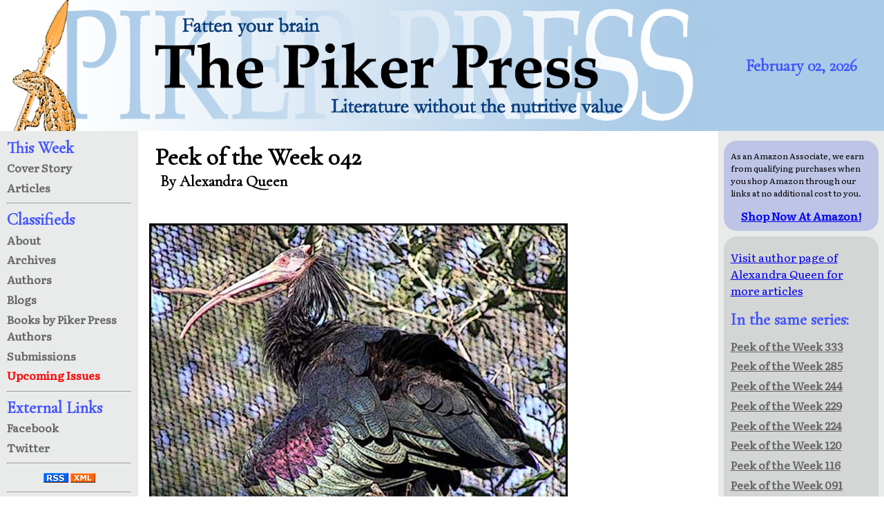

--- FILE ---
content_type: text/html; charset=UTF-8
request_url: https://www.pikerpress.com/article.php?aID=1938
body_size: 4613
content:
            <!DOCTYPE html>
<html itemscope itemtype="http://schema.org/Article" lang="en">
	<head>
		<!-- Google tag (gtag.js) -->
		<script async src="https://www.googletagmanager.com/gtag/js?id=G-HN4DGEMNS6"></script>
		<script>
		  window.dataLayer = window.dataLayer || [];
		  function gtag(){dataLayer.push(arguments);}
		  gtag('js', new Date());

		  gtag('config', 'G-HN4DGEMNS6');
		</script>
		<script src="https://www.google.com/recaptcha/api.js" async defer></script>
		<link rel="stylesheet" 
			href="https://fonts.googleapis.com/css?family=Cormorant+Garamond|Literata">
		<link href="/css/piker-min.css" rel="stylesheet" type="text/css">
		<link rel="alternate" href="/rss" title="Piker Press RSS Feed" type="application/rss+xml">
		<link rel="shortcut icon" href="/favicon.ico">
		<meta http-equiv="Content-Type" content="text/html; charset=UTF-8">
		<meta name="viewport" content="width=device-width">
		<meta itemprop="datePublished" content="2006-05-22">
<meta itemprop="headline" content="Peek of the Week 042 by Alexandra Queen">
<meta itemprop="author" content="Alexandra Queen">
		<title>Peek of the Week 042 by Alexandra Queen; photo art</title>
		<meta property="og:url"           content="https://www.pikerpress.com/article.php?aID=1938" />
		<meta property="og:type"          content="article" />
		<meta property="og:title"         content="Peek of the Week 042 by Alexandra Queen" />
		<meta property="og:description"   content="A portrait of an ibis at Micke Grove Zoo." />
			</head>
	<body>
				<header>
			<img src="/images/utilities/banner500.jpg" 
				 srcset="/images/utilities/banner1000.jpg 1000w, /images/utilities/banner2500.png 2500w" alt="Piker Press Banner">
			</img>
			<div id="issue-date">
				<span id="issue-date-no-theme">February 02, 2026</span>			</div>
		</header>
		<nav>
			<a name="navbar"></a>
			<span class="nav-header">This Week</span><br>
				<a class="nav-link" href="/index.php">Cover Story</a><br>
				<a class="nav-link" href="/page_one.php">Articles</a><br>
			<hr>
			<span class="nav-header">Classifieds</span><br>
				<a class="nav-link" href="/about/about.php">About</a><br>
				<a class="nav-link" href="/archives/archives.php">Archives</a><br>
				<a class="nav-link" href="/authors/authors.php">Authors</a><br>
				<a class="nav-link" href="/blog.php">Blogs</a><br>
				<a class="nav-link" href="/merchandise/">Books by Piker Press Authors</a><br>     
				<a class="nav-link" href="/submissions/submissions.php">Submissions</a><br>
				<a class="nav-link" href="/coming_soon.php">
					<span class="nav-link-upcoming">Upcoming Issues</span>
				</a><br>
			<hr>
			<span class="nav-header">External Links</span><br>
				<a class="nav-link" href="https://www.facebook.com/pikerpress" target="_blank">Facebook</a><br>
				<a class="nav-link" href="https://www.twitter.com/pikerpress" target="_blank">Twitter</a><br>
			<hr>
			<!---------------------RSS Feed Links-------------------------->
			<div class="text-align-centered">
				<a href="https://www.pikerpress.com/rss"><img src="https://www.pikerpress.com/images/utilities/rss.jpg" alt="RSS Feed" width="36" height="14"></a>
				<a href="https://www.pikerpress.com/rss"><img src="https://www.pikerpress.com/images/utilities/xml.jpg" alt="XML Feed" width="36" height="14"></a>
				<hr>
				<!------------- PayPal Logo --------------------
				<form action="https://www.paypal.com/cgi-bin/webscr" method="post" target="_top">
					<input type="hidden" name="cmd" value="_donations" />
					<input type="hidden" name="business" value="sand.pilarski@gmail.com" />
					<input type="hidden" name="item_name" value="Piker Press" />
					<input type="hidden" name="currency_code" value="USD" />
					<input type="image" src="https://www.paypalobjects.com/en_US/i/btn/btn_donateCC_LG.gif" border="0" name="submit" title="PayPal - The safer, easier way to pay online!" alt="Donate with PayPal button" />
					<!--<img alt="" border="0" src="https://www.paypal.com/en_US/i/scr/pixel.gif" width="1" height="1" />--
				</form>

				<hr>-->
				<span class="text-small">Concerns or Questions?</span>
				<br>
				<a class="text-small" href="mailto:editor@pikerpress.com">editor@pikerpress.com</a>
			</div>
		</nav>
		<!---- Center Column / Main ------>
		<main>
			<!---- Nav link for mobile ------->
			<div id="sticky-nav-link">
				<a class="nav-link" href="#navbar">Site Navigation Menu</a>
			</div>
            <!---------------- CENTER PANEL ------------------->
            <article>
                <h1 id="article-title">Peek of the Week 042</h1>
                <h2 id="article-author">By Alexandra Queen</h2>
                <div id="article-body"><img src="http://www.pikerpress.com/images/peek_of_the_week/AQ_Peek042.jpg" border=3 alt="Posterized Ibis.">

<p>Though you might recognize him as a baboon, ancient egyptians also
associated Thoth with the moon, and therefore with the ibis, whose
beak resembles the curve of the crescent moon. Thoth has been linked
to wisdom, magic, and the measurement, and regulation, of events, and
of time. Scribe of the Underworld, he was said to accompany the sun
god Ra on his nightly voyage across the sky.

<p>This image was created from a photograph of a Waldrapp Ibis,
Geronticus eremita, taken by the author at Micke Grove Zoo in Lodi, California.

<br><br>

<p><i>**Do you have a photo or piece of art you'd like to see in "Peek of the Week?" If so, send your photo or file (unreduced) to <b>peek@pikerpress.com</b>. Please include what kind of camera was used, and a brief description of the picture, as well as your name and email address.</i></div>
                <div id="article-footer">
                    Article &copy; Alexandra Queen. All rights reserved.<br>
                    Published on 2006-05-22                    				
                </div>
            </article>
            <a name="comments"></a>
            	
<div id="article-comments">
	<div id="article-comments-header">
		0 Reader Comments
	</div>


</div>
<div id="comments-form" class="text-align-centered">
	<form action="cThanks.php" method="POST">
		<fieldset>
			<legend>Your Comments</legend>
			<input type="hidden" name="articleID" value="1938">
		
			<label for="comments-form-name">Name</label><br>
			<input id="comments-form-name" type="text" name="poster" 
				maxlength="20" value="Anonymous" required>
			<br>
			<label for="comments-form-email">Email</label><br>
			<input id="comments-form-email" type="email" name="email" value="">
			<br>		
			<label for="comments-form-text">Comments</label><br>
			<textarea id="comments-form-text" name="comments"></textarea>
			<br>
			<div class="g-recaptcha" data-sitekey="6LfIa1UUAAAAACOZZudH0PX9whTL3C1S2PvmPSud"></div>
			<br>		
			<input type="submit" name="submit" value="Submit">
		</fieldset>
	</form>
	<p class="text-small">
		The Piker Press moderates all comments.<br> 
		Click here for the <a href="commentPolicy.php" target="_blank">commenting policy</a>.
	</p>
</div>            <br>

            <!--------------- RIGHT PANEL --------------------->
            		<!------- Closing Center Column -------->
        </main>
		<!------- Starting Right Panel / Aside -------->
		<aside><div id="amazon-search" class="aside-section text-align-centered">
<!--- Amazon script, no touchee por favor! ---
<script charset="utf-8" type="text/javascript">
amzn_assoc_ad_type = "responsive_search_widget";
amzn_assoc_tracking_id = "thepikerpress-20";
amzn_assoc_link_id = "IZ3MXVEBRD4O2DAN";
amzn_assoc_marketplace = "amazon";
amzn_assoc_region = "US";
amzn_assoc_placement = "";
amzn_assoc_search_type = "search_box";
amzn_assoc_width = "auto";
amzn_assoc_height = "auto";
amzn_assoc_default_search_category = "";
amzn_assoc_default_search_key = "";
amzn_assoc_theme = "light";
amzn_assoc_bg_color = "FFFFFF";
</script>
<script src="//z-na.amazon-adsystem.com/widgets/q?ServiceVersion=20070822&Operation=GetScript&ID=OneJS&WS=1&MarketPlace=US"></script>
--->
<p class="text-small text-align-left">As an Amazon Associate, we earn from qualifying purchases when you shop Amazon through our links at no additional cost to you.</p>
<a href="https://www.amazon.com?&amp;linkCode=ll2&amp;tag=thepikerpress-20&amp;linkId=632210cab9f902ad288313433743094d&amp;language=en_US&amp;ref_=as_li_ss_tl"><b>Shop Now At Amazon!</b></a>
</div>
            <!---------- This template is called in the pikerpress.com/article page to show other articles of interest. ------------>

<!--- displaying everything in the same series, ie: Fever Dreams 1 through 1000. --->
<div class="aside-section">
	<!--- linking to author's profile --->
	<p><a href="/authors/showauthor.php?aID=1">Visit author page of Alexandra Queen for more articles</a></p>
	<h3 class="aside-headline">In the same series:</h3>
	
	<a class="nav-link" href="/article.php?aID=4669">Peek of the Week 333</a><br>
<a class="nav-link" href="/article.php?aID=4324">Peek of the Week 285</a><br>
<a class="nav-link" href="/article.php?aID=3981">Peek of the Week 244</a><br>
<a class="nav-link" href="/article.php?aID=3849">Peek of the Week 229</a><br>
<a class="nav-link" href="/article.php?aID=3811">Peek of the Week  224</a><br>
<a class="nav-link" href="/article.php?aID=3045">Peek of the Week 120</a><br>
<a class="nav-link" href="/article.php?aID=3024">Peek of the Week 116</a><br>
<a class="nav-link" href="/article.php?aID=2890">Peek of the Week 091</a><br>
<a class="nav-link" href="/article.php?aID=2848">Peek of the Week 085</a><br>
<a class="nav-link" href="/article.php?aID=2150">Peek of the Week 073</a><br>
<a class="nav-link" href="/article.php?aID=2145">Peek of the Week 068</a><br>
<a class="nav-link" href="/article.php?aID=2096">Peek of the Week 064</a><br>
<a class="nav-link" href="/article.php?aID=2092">Peek of the Week 060</a><br>
<a class="nav-link" href="/article.php?aID=1938">Peek of the Week 042</a><br>
<a class="nav-link" href="/article.php?aID=1925">Peek of the Week 040</a><br>
<a class="nav-link" href="/article.php?aID=1867">Peek of the Week 035</a><br>
<a class="nav-link" href="/article.php?aID=1803">Peek of the Week 031</a><br>
<a class="nav-link" href="/article.php?aID=1773">Peek of the Week 026</a><br>

</div>            
            <!------------- Featured Ad -- usually the author's ----------------->
            <div id="author-merchandise" class="text-align-centered aside-section">
                <h3>Books by Alexandra Queen</h3>                <div class="amazon-merch"><a href="https://www.amazon.com/dp/B004QF9G5A?tag=thepikerpress-20&linkCode=ogi&th=1&psc=1"><img src="https://m.media-amazon.com/images/I/41e557oTwTL._SL160_.jpg"><br>Tam Lin</a></div>            </div>
            <!--------------- End Featured Ad ----------------------------------->

            <!------------------ FOOTER ----------------------->
            		<!-------- Closing Right Panel / Aside ---------->
        </aside>
    <!---------- Zip up yo' fly, foo! ----------->
	</body>
</html>

--- FILE ---
content_type: text/html; charset=utf-8
request_url: https://www.google.com/recaptcha/api2/anchor?ar=1&k=6LfIa1UUAAAAACOZZudH0PX9whTL3C1S2PvmPSud&co=aHR0cHM6Ly93d3cucGlrZXJwcmVzcy5jb206NDQz&hl=en&v=N67nZn4AqZkNcbeMu4prBgzg&size=normal&anchor-ms=20000&execute-ms=30000&cb=dxv6514pda2b
body_size: 49474
content:
<!DOCTYPE HTML><html dir="ltr" lang="en"><head><meta http-equiv="Content-Type" content="text/html; charset=UTF-8">
<meta http-equiv="X-UA-Compatible" content="IE=edge">
<title>reCAPTCHA</title>
<style type="text/css">
/* cyrillic-ext */
@font-face {
  font-family: 'Roboto';
  font-style: normal;
  font-weight: 400;
  font-stretch: 100%;
  src: url(//fonts.gstatic.com/s/roboto/v48/KFO7CnqEu92Fr1ME7kSn66aGLdTylUAMa3GUBHMdazTgWw.woff2) format('woff2');
  unicode-range: U+0460-052F, U+1C80-1C8A, U+20B4, U+2DE0-2DFF, U+A640-A69F, U+FE2E-FE2F;
}
/* cyrillic */
@font-face {
  font-family: 'Roboto';
  font-style: normal;
  font-weight: 400;
  font-stretch: 100%;
  src: url(//fonts.gstatic.com/s/roboto/v48/KFO7CnqEu92Fr1ME7kSn66aGLdTylUAMa3iUBHMdazTgWw.woff2) format('woff2');
  unicode-range: U+0301, U+0400-045F, U+0490-0491, U+04B0-04B1, U+2116;
}
/* greek-ext */
@font-face {
  font-family: 'Roboto';
  font-style: normal;
  font-weight: 400;
  font-stretch: 100%;
  src: url(//fonts.gstatic.com/s/roboto/v48/KFO7CnqEu92Fr1ME7kSn66aGLdTylUAMa3CUBHMdazTgWw.woff2) format('woff2');
  unicode-range: U+1F00-1FFF;
}
/* greek */
@font-face {
  font-family: 'Roboto';
  font-style: normal;
  font-weight: 400;
  font-stretch: 100%;
  src: url(//fonts.gstatic.com/s/roboto/v48/KFO7CnqEu92Fr1ME7kSn66aGLdTylUAMa3-UBHMdazTgWw.woff2) format('woff2');
  unicode-range: U+0370-0377, U+037A-037F, U+0384-038A, U+038C, U+038E-03A1, U+03A3-03FF;
}
/* math */
@font-face {
  font-family: 'Roboto';
  font-style: normal;
  font-weight: 400;
  font-stretch: 100%;
  src: url(//fonts.gstatic.com/s/roboto/v48/KFO7CnqEu92Fr1ME7kSn66aGLdTylUAMawCUBHMdazTgWw.woff2) format('woff2');
  unicode-range: U+0302-0303, U+0305, U+0307-0308, U+0310, U+0312, U+0315, U+031A, U+0326-0327, U+032C, U+032F-0330, U+0332-0333, U+0338, U+033A, U+0346, U+034D, U+0391-03A1, U+03A3-03A9, U+03B1-03C9, U+03D1, U+03D5-03D6, U+03F0-03F1, U+03F4-03F5, U+2016-2017, U+2034-2038, U+203C, U+2040, U+2043, U+2047, U+2050, U+2057, U+205F, U+2070-2071, U+2074-208E, U+2090-209C, U+20D0-20DC, U+20E1, U+20E5-20EF, U+2100-2112, U+2114-2115, U+2117-2121, U+2123-214F, U+2190, U+2192, U+2194-21AE, U+21B0-21E5, U+21F1-21F2, U+21F4-2211, U+2213-2214, U+2216-22FF, U+2308-230B, U+2310, U+2319, U+231C-2321, U+2336-237A, U+237C, U+2395, U+239B-23B7, U+23D0, U+23DC-23E1, U+2474-2475, U+25AF, U+25B3, U+25B7, U+25BD, U+25C1, U+25CA, U+25CC, U+25FB, U+266D-266F, U+27C0-27FF, U+2900-2AFF, U+2B0E-2B11, U+2B30-2B4C, U+2BFE, U+3030, U+FF5B, U+FF5D, U+1D400-1D7FF, U+1EE00-1EEFF;
}
/* symbols */
@font-face {
  font-family: 'Roboto';
  font-style: normal;
  font-weight: 400;
  font-stretch: 100%;
  src: url(//fonts.gstatic.com/s/roboto/v48/KFO7CnqEu92Fr1ME7kSn66aGLdTylUAMaxKUBHMdazTgWw.woff2) format('woff2');
  unicode-range: U+0001-000C, U+000E-001F, U+007F-009F, U+20DD-20E0, U+20E2-20E4, U+2150-218F, U+2190, U+2192, U+2194-2199, U+21AF, U+21E6-21F0, U+21F3, U+2218-2219, U+2299, U+22C4-22C6, U+2300-243F, U+2440-244A, U+2460-24FF, U+25A0-27BF, U+2800-28FF, U+2921-2922, U+2981, U+29BF, U+29EB, U+2B00-2BFF, U+4DC0-4DFF, U+FFF9-FFFB, U+10140-1018E, U+10190-1019C, U+101A0, U+101D0-101FD, U+102E0-102FB, U+10E60-10E7E, U+1D2C0-1D2D3, U+1D2E0-1D37F, U+1F000-1F0FF, U+1F100-1F1AD, U+1F1E6-1F1FF, U+1F30D-1F30F, U+1F315, U+1F31C, U+1F31E, U+1F320-1F32C, U+1F336, U+1F378, U+1F37D, U+1F382, U+1F393-1F39F, U+1F3A7-1F3A8, U+1F3AC-1F3AF, U+1F3C2, U+1F3C4-1F3C6, U+1F3CA-1F3CE, U+1F3D4-1F3E0, U+1F3ED, U+1F3F1-1F3F3, U+1F3F5-1F3F7, U+1F408, U+1F415, U+1F41F, U+1F426, U+1F43F, U+1F441-1F442, U+1F444, U+1F446-1F449, U+1F44C-1F44E, U+1F453, U+1F46A, U+1F47D, U+1F4A3, U+1F4B0, U+1F4B3, U+1F4B9, U+1F4BB, U+1F4BF, U+1F4C8-1F4CB, U+1F4D6, U+1F4DA, U+1F4DF, U+1F4E3-1F4E6, U+1F4EA-1F4ED, U+1F4F7, U+1F4F9-1F4FB, U+1F4FD-1F4FE, U+1F503, U+1F507-1F50B, U+1F50D, U+1F512-1F513, U+1F53E-1F54A, U+1F54F-1F5FA, U+1F610, U+1F650-1F67F, U+1F687, U+1F68D, U+1F691, U+1F694, U+1F698, U+1F6AD, U+1F6B2, U+1F6B9-1F6BA, U+1F6BC, U+1F6C6-1F6CF, U+1F6D3-1F6D7, U+1F6E0-1F6EA, U+1F6F0-1F6F3, U+1F6F7-1F6FC, U+1F700-1F7FF, U+1F800-1F80B, U+1F810-1F847, U+1F850-1F859, U+1F860-1F887, U+1F890-1F8AD, U+1F8B0-1F8BB, U+1F8C0-1F8C1, U+1F900-1F90B, U+1F93B, U+1F946, U+1F984, U+1F996, U+1F9E9, U+1FA00-1FA6F, U+1FA70-1FA7C, U+1FA80-1FA89, U+1FA8F-1FAC6, U+1FACE-1FADC, U+1FADF-1FAE9, U+1FAF0-1FAF8, U+1FB00-1FBFF;
}
/* vietnamese */
@font-face {
  font-family: 'Roboto';
  font-style: normal;
  font-weight: 400;
  font-stretch: 100%;
  src: url(//fonts.gstatic.com/s/roboto/v48/KFO7CnqEu92Fr1ME7kSn66aGLdTylUAMa3OUBHMdazTgWw.woff2) format('woff2');
  unicode-range: U+0102-0103, U+0110-0111, U+0128-0129, U+0168-0169, U+01A0-01A1, U+01AF-01B0, U+0300-0301, U+0303-0304, U+0308-0309, U+0323, U+0329, U+1EA0-1EF9, U+20AB;
}
/* latin-ext */
@font-face {
  font-family: 'Roboto';
  font-style: normal;
  font-weight: 400;
  font-stretch: 100%;
  src: url(//fonts.gstatic.com/s/roboto/v48/KFO7CnqEu92Fr1ME7kSn66aGLdTylUAMa3KUBHMdazTgWw.woff2) format('woff2');
  unicode-range: U+0100-02BA, U+02BD-02C5, U+02C7-02CC, U+02CE-02D7, U+02DD-02FF, U+0304, U+0308, U+0329, U+1D00-1DBF, U+1E00-1E9F, U+1EF2-1EFF, U+2020, U+20A0-20AB, U+20AD-20C0, U+2113, U+2C60-2C7F, U+A720-A7FF;
}
/* latin */
@font-face {
  font-family: 'Roboto';
  font-style: normal;
  font-weight: 400;
  font-stretch: 100%;
  src: url(//fonts.gstatic.com/s/roboto/v48/KFO7CnqEu92Fr1ME7kSn66aGLdTylUAMa3yUBHMdazQ.woff2) format('woff2');
  unicode-range: U+0000-00FF, U+0131, U+0152-0153, U+02BB-02BC, U+02C6, U+02DA, U+02DC, U+0304, U+0308, U+0329, U+2000-206F, U+20AC, U+2122, U+2191, U+2193, U+2212, U+2215, U+FEFF, U+FFFD;
}
/* cyrillic-ext */
@font-face {
  font-family: 'Roboto';
  font-style: normal;
  font-weight: 500;
  font-stretch: 100%;
  src: url(//fonts.gstatic.com/s/roboto/v48/KFO7CnqEu92Fr1ME7kSn66aGLdTylUAMa3GUBHMdazTgWw.woff2) format('woff2');
  unicode-range: U+0460-052F, U+1C80-1C8A, U+20B4, U+2DE0-2DFF, U+A640-A69F, U+FE2E-FE2F;
}
/* cyrillic */
@font-face {
  font-family: 'Roboto';
  font-style: normal;
  font-weight: 500;
  font-stretch: 100%;
  src: url(//fonts.gstatic.com/s/roboto/v48/KFO7CnqEu92Fr1ME7kSn66aGLdTylUAMa3iUBHMdazTgWw.woff2) format('woff2');
  unicode-range: U+0301, U+0400-045F, U+0490-0491, U+04B0-04B1, U+2116;
}
/* greek-ext */
@font-face {
  font-family: 'Roboto';
  font-style: normal;
  font-weight: 500;
  font-stretch: 100%;
  src: url(//fonts.gstatic.com/s/roboto/v48/KFO7CnqEu92Fr1ME7kSn66aGLdTylUAMa3CUBHMdazTgWw.woff2) format('woff2');
  unicode-range: U+1F00-1FFF;
}
/* greek */
@font-face {
  font-family: 'Roboto';
  font-style: normal;
  font-weight: 500;
  font-stretch: 100%;
  src: url(//fonts.gstatic.com/s/roboto/v48/KFO7CnqEu92Fr1ME7kSn66aGLdTylUAMa3-UBHMdazTgWw.woff2) format('woff2');
  unicode-range: U+0370-0377, U+037A-037F, U+0384-038A, U+038C, U+038E-03A1, U+03A3-03FF;
}
/* math */
@font-face {
  font-family: 'Roboto';
  font-style: normal;
  font-weight: 500;
  font-stretch: 100%;
  src: url(//fonts.gstatic.com/s/roboto/v48/KFO7CnqEu92Fr1ME7kSn66aGLdTylUAMawCUBHMdazTgWw.woff2) format('woff2');
  unicode-range: U+0302-0303, U+0305, U+0307-0308, U+0310, U+0312, U+0315, U+031A, U+0326-0327, U+032C, U+032F-0330, U+0332-0333, U+0338, U+033A, U+0346, U+034D, U+0391-03A1, U+03A3-03A9, U+03B1-03C9, U+03D1, U+03D5-03D6, U+03F0-03F1, U+03F4-03F5, U+2016-2017, U+2034-2038, U+203C, U+2040, U+2043, U+2047, U+2050, U+2057, U+205F, U+2070-2071, U+2074-208E, U+2090-209C, U+20D0-20DC, U+20E1, U+20E5-20EF, U+2100-2112, U+2114-2115, U+2117-2121, U+2123-214F, U+2190, U+2192, U+2194-21AE, U+21B0-21E5, U+21F1-21F2, U+21F4-2211, U+2213-2214, U+2216-22FF, U+2308-230B, U+2310, U+2319, U+231C-2321, U+2336-237A, U+237C, U+2395, U+239B-23B7, U+23D0, U+23DC-23E1, U+2474-2475, U+25AF, U+25B3, U+25B7, U+25BD, U+25C1, U+25CA, U+25CC, U+25FB, U+266D-266F, U+27C0-27FF, U+2900-2AFF, U+2B0E-2B11, U+2B30-2B4C, U+2BFE, U+3030, U+FF5B, U+FF5D, U+1D400-1D7FF, U+1EE00-1EEFF;
}
/* symbols */
@font-face {
  font-family: 'Roboto';
  font-style: normal;
  font-weight: 500;
  font-stretch: 100%;
  src: url(//fonts.gstatic.com/s/roboto/v48/KFO7CnqEu92Fr1ME7kSn66aGLdTylUAMaxKUBHMdazTgWw.woff2) format('woff2');
  unicode-range: U+0001-000C, U+000E-001F, U+007F-009F, U+20DD-20E0, U+20E2-20E4, U+2150-218F, U+2190, U+2192, U+2194-2199, U+21AF, U+21E6-21F0, U+21F3, U+2218-2219, U+2299, U+22C4-22C6, U+2300-243F, U+2440-244A, U+2460-24FF, U+25A0-27BF, U+2800-28FF, U+2921-2922, U+2981, U+29BF, U+29EB, U+2B00-2BFF, U+4DC0-4DFF, U+FFF9-FFFB, U+10140-1018E, U+10190-1019C, U+101A0, U+101D0-101FD, U+102E0-102FB, U+10E60-10E7E, U+1D2C0-1D2D3, U+1D2E0-1D37F, U+1F000-1F0FF, U+1F100-1F1AD, U+1F1E6-1F1FF, U+1F30D-1F30F, U+1F315, U+1F31C, U+1F31E, U+1F320-1F32C, U+1F336, U+1F378, U+1F37D, U+1F382, U+1F393-1F39F, U+1F3A7-1F3A8, U+1F3AC-1F3AF, U+1F3C2, U+1F3C4-1F3C6, U+1F3CA-1F3CE, U+1F3D4-1F3E0, U+1F3ED, U+1F3F1-1F3F3, U+1F3F5-1F3F7, U+1F408, U+1F415, U+1F41F, U+1F426, U+1F43F, U+1F441-1F442, U+1F444, U+1F446-1F449, U+1F44C-1F44E, U+1F453, U+1F46A, U+1F47D, U+1F4A3, U+1F4B0, U+1F4B3, U+1F4B9, U+1F4BB, U+1F4BF, U+1F4C8-1F4CB, U+1F4D6, U+1F4DA, U+1F4DF, U+1F4E3-1F4E6, U+1F4EA-1F4ED, U+1F4F7, U+1F4F9-1F4FB, U+1F4FD-1F4FE, U+1F503, U+1F507-1F50B, U+1F50D, U+1F512-1F513, U+1F53E-1F54A, U+1F54F-1F5FA, U+1F610, U+1F650-1F67F, U+1F687, U+1F68D, U+1F691, U+1F694, U+1F698, U+1F6AD, U+1F6B2, U+1F6B9-1F6BA, U+1F6BC, U+1F6C6-1F6CF, U+1F6D3-1F6D7, U+1F6E0-1F6EA, U+1F6F0-1F6F3, U+1F6F7-1F6FC, U+1F700-1F7FF, U+1F800-1F80B, U+1F810-1F847, U+1F850-1F859, U+1F860-1F887, U+1F890-1F8AD, U+1F8B0-1F8BB, U+1F8C0-1F8C1, U+1F900-1F90B, U+1F93B, U+1F946, U+1F984, U+1F996, U+1F9E9, U+1FA00-1FA6F, U+1FA70-1FA7C, U+1FA80-1FA89, U+1FA8F-1FAC6, U+1FACE-1FADC, U+1FADF-1FAE9, U+1FAF0-1FAF8, U+1FB00-1FBFF;
}
/* vietnamese */
@font-face {
  font-family: 'Roboto';
  font-style: normal;
  font-weight: 500;
  font-stretch: 100%;
  src: url(//fonts.gstatic.com/s/roboto/v48/KFO7CnqEu92Fr1ME7kSn66aGLdTylUAMa3OUBHMdazTgWw.woff2) format('woff2');
  unicode-range: U+0102-0103, U+0110-0111, U+0128-0129, U+0168-0169, U+01A0-01A1, U+01AF-01B0, U+0300-0301, U+0303-0304, U+0308-0309, U+0323, U+0329, U+1EA0-1EF9, U+20AB;
}
/* latin-ext */
@font-face {
  font-family: 'Roboto';
  font-style: normal;
  font-weight: 500;
  font-stretch: 100%;
  src: url(//fonts.gstatic.com/s/roboto/v48/KFO7CnqEu92Fr1ME7kSn66aGLdTylUAMa3KUBHMdazTgWw.woff2) format('woff2');
  unicode-range: U+0100-02BA, U+02BD-02C5, U+02C7-02CC, U+02CE-02D7, U+02DD-02FF, U+0304, U+0308, U+0329, U+1D00-1DBF, U+1E00-1E9F, U+1EF2-1EFF, U+2020, U+20A0-20AB, U+20AD-20C0, U+2113, U+2C60-2C7F, U+A720-A7FF;
}
/* latin */
@font-face {
  font-family: 'Roboto';
  font-style: normal;
  font-weight: 500;
  font-stretch: 100%;
  src: url(//fonts.gstatic.com/s/roboto/v48/KFO7CnqEu92Fr1ME7kSn66aGLdTylUAMa3yUBHMdazQ.woff2) format('woff2');
  unicode-range: U+0000-00FF, U+0131, U+0152-0153, U+02BB-02BC, U+02C6, U+02DA, U+02DC, U+0304, U+0308, U+0329, U+2000-206F, U+20AC, U+2122, U+2191, U+2193, U+2212, U+2215, U+FEFF, U+FFFD;
}
/* cyrillic-ext */
@font-face {
  font-family: 'Roboto';
  font-style: normal;
  font-weight: 900;
  font-stretch: 100%;
  src: url(//fonts.gstatic.com/s/roboto/v48/KFO7CnqEu92Fr1ME7kSn66aGLdTylUAMa3GUBHMdazTgWw.woff2) format('woff2');
  unicode-range: U+0460-052F, U+1C80-1C8A, U+20B4, U+2DE0-2DFF, U+A640-A69F, U+FE2E-FE2F;
}
/* cyrillic */
@font-face {
  font-family: 'Roboto';
  font-style: normal;
  font-weight: 900;
  font-stretch: 100%;
  src: url(//fonts.gstatic.com/s/roboto/v48/KFO7CnqEu92Fr1ME7kSn66aGLdTylUAMa3iUBHMdazTgWw.woff2) format('woff2');
  unicode-range: U+0301, U+0400-045F, U+0490-0491, U+04B0-04B1, U+2116;
}
/* greek-ext */
@font-face {
  font-family: 'Roboto';
  font-style: normal;
  font-weight: 900;
  font-stretch: 100%;
  src: url(//fonts.gstatic.com/s/roboto/v48/KFO7CnqEu92Fr1ME7kSn66aGLdTylUAMa3CUBHMdazTgWw.woff2) format('woff2');
  unicode-range: U+1F00-1FFF;
}
/* greek */
@font-face {
  font-family: 'Roboto';
  font-style: normal;
  font-weight: 900;
  font-stretch: 100%;
  src: url(//fonts.gstatic.com/s/roboto/v48/KFO7CnqEu92Fr1ME7kSn66aGLdTylUAMa3-UBHMdazTgWw.woff2) format('woff2');
  unicode-range: U+0370-0377, U+037A-037F, U+0384-038A, U+038C, U+038E-03A1, U+03A3-03FF;
}
/* math */
@font-face {
  font-family: 'Roboto';
  font-style: normal;
  font-weight: 900;
  font-stretch: 100%;
  src: url(//fonts.gstatic.com/s/roboto/v48/KFO7CnqEu92Fr1ME7kSn66aGLdTylUAMawCUBHMdazTgWw.woff2) format('woff2');
  unicode-range: U+0302-0303, U+0305, U+0307-0308, U+0310, U+0312, U+0315, U+031A, U+0326-0327, U+032C, U+032F-0330, U+0332-0333, U+0338, U+033A, U+0346, U+034D, U+0391-03A1, U+03A3-03A9, U+03B1-03C9, U+03D1, U+03D5-03D6, U+03F0-03F1, U+03F4-03F5, U+2016-2017, U+2034-2038, U+203C, U+2040, U+2043, U+2047, U+2050, U+2057, U+205F, U+2070-2071, U+2074-208E, U+2090-209C, U+20D0-20DC, U+20E1, U+20E5-20EF, U+2100-2112, U+2114-2115, U+2117-2121, U+2123-214F, U+2190, U+2192, U+2194-21AE, U+21B0-21E5, U+21F1-21F2, U+21F4-2211, U+2213-2214, U+2216-22FF, U+2308-230B, U+2310, U+2319, U+231C-2321, U+2336-237A, U+237C, U+2395, U+239B-23B7, U+23D0, U+23DC-23E1, U+2474-2475, U+25AF, U+25B3, U+25B7, U+25BD, U+25C1, U+25CA, U+25CC, U+25FB, U+266D-266F, U+27C0-27FF, U+2900-2AFF, U+2B0E-2B11, U+2B30-2B4C, U+2BFE, U+3030, U+FF5B, U+FF5D, U+1D400-1D7FF, U+1EE00-1EEFF;
}
/* symbols */
@font-face {
  font-family: 'Roboto';
  font-style: normal;
  font-weight: 900;
  font-stretch: 100%;
  src: url(//fonts.gstatic.com/s/roboto/v48/KFO7CnqEu92Fr1ME7kSn66aGLdTylUAMaxKUBHMdazTgWw.woff2) format('woff2');
  unicode-range: U+0001-000C, U+000E-001F, U+007F-009F, U+20DD-20E0, U+20E2-20E4, U+2150-218F, U+2190, U+2192, U+2194-2199, U+21AF, U+21E6-21F0, U+21F3, U+2218-2219, U+2299, U+22C4-22C6, U+2300-243F, U+2440-244A, U+2460-24FF, U+25A0-27BF, U+2800-28FF, U+2921-2922, U+2981, U+29BF, U+29EB, U+2B00-2BFF, U+4DC0-4DFF, U+FFF9-FFFB, U+10140-1018E, U+10190-1019C, U+101A0, U+101D0-101FD, U+102E0-102FB, U+10E60-10E7E, U+1D2C0-1D2D3, U+1D2E0-1D37F, U+1F000-1F0FF, U+1F100-1F1AD, U+1F1E6-1F1FF, U+1F30D-1F30F, U+1F315, U+1F31C, U+1F31E, U+1F320-1F32C, U+1F336, U+1F378, U+1F37D, U+1F382, U+1F393-1F39F, U+1F3A7-1F3A8, U+1F3AC-1F3AF, U+1F3C2, U+1F3C4-1F3C6, U+1F3CA-1F3CE, U+1F3D4-1F3E0, U+1F3ED, U+1F3F1-1F3F3, U+1F3F5-1F3F7, U+1F408, U+1F415, U+1F41F, U+1F426, U+1F43F, U+1F441-1F442, U+1F444, U+1F446-1F449, U+1F44C-1F44E, U+1F453, U+1F46A, U+1F47D, U+1F4A3, U+1F4B0, U+1F4B3, U+1F4B9, U+1F4BB, U+1F4BF, U+1F4C8-1F4CB, U+1F4D6, U+1F4DA, U+1F4DF, U+1F4E3-1F4E6, U+1F4EA-1F4ED, U+1F4F7, U+1F4F9-1F4FB, U+1F4FD-1F4FE, U+1F503, U+1F507-1F50B, U+1F50D, U+1F512-1F513, U+1F53E-1F54A, U+1F54F-1F5FA, U+1F610, U+1F650-1F67F, U+1F687, U+1F68D, U+1F691, U+1F694, U+1F698, U+1F6AD, U+1F6B2, U+1F6B9-1F6BA, U+1F6BC, U+1F6C6-1F6CF, U+1F6D3-1F6D7, U+1F6E0-1F6EA, U+1F6F0-1F6F3, U+1F6F7-1F6FC, U+1F700-1F7FF, U+1F800-1F80B, U+1F810-1F847, U+1F850-1F859, U+1F860-1F887, U+1F890-1F8AD, U+1F8B0-1F8BB, U+1F8C0-1F8C1, U+1F900-1F90B, U+1F93B, U+1F946, U+1F984, U+1F996, U+1F9E9, U+1FA00-1FA6F, U+1FA70-1FA7C, U+1FA80-1FA89, U+1FA8F-1FAC6, U+1FACE-1FADC, U+1FADF-1FAE9, U+1FAF0-1FAF8, U+1FB00-1FBFF;
}
/* vietnamese */
@font-face {
  font-family: 'Roboto';
  font-style: normal;
  font-weight: 900;
  font-stretch: 100%;
  src: url(//fonts.gstatic.com/s/roboto/v48/KFO7CnqEu92Fr1ME7kSn66aGLdTylUAMa3OUBHMdazTgWw.woff2) format('woff2');
  unicode-range: U+0102-0103, U+0110-0111, U+0128-0129, U+0168-0169, U+01A0-01A1, U+01AF-01B0, U+0300-0301, U+0303-0304, U+0308-0309, U+0323, U+0329, U+1EA0-1EF9, U+20AB;
}
/* latin-ext */
@font-face {
  font-family: 'Roboto';
  font-style: normal;
  font-weight: 900;
  font-stretch: 100%;
  src: url(//fonts.gstatic.com/s/roboto/v48/KFO7CnqEu92Fr1ME7kSn66aGLdTylUAMa3KUBHMdazTgWw.woff2) format('woff2');
  unicode-range: U+0100-02BA, U+02BD-02C5, U+02C7-02CC, U+02CE-02D7, U+02DD-02FF, U+0304, U+0308, U+0329, U+1D00-1DBF, U+1E00-1E9F, U+1EF2-1EFF, U+2020, U+20A0-20AB, U+20AD-20C0, U+2113, U+2C60-2C7F, U+A720-A7FF;
}
/* latin */
@font-face {
  font-family: 'Roboto';
  font-style: normal;
  font-weight: 900;
  font-stretch: 100%;
  src: url(//fonts.gstatic.com/s/roboto/v48/KFO7CnqEu92Fr1ME7kSn66aGLdTylUAMa3yUBHMdazQ.woff2) format('woff2');
  unicode-range: U+0000-00FF, U+0131, U+0152-0153, U+02BB-02BC, U+02C6, U+02DA, U+02DC, U+0304, U+0308, U+0329, U+2000-206F, U+20AC, U+2122, U+2191, U+2193, U+2212, U+2215, U+FEFF, U+FFFD;
}

</style>
<link rel="stylesheet" type="text/css" href="https://www.gstatic.com/recaptcha/releases/N67nZn4AqZkNcbeMu4prBgzg/styles__ltr.css">
<script nonce="ioJFV3AUQ78-Aauu3rCJRw" type="text/javascript">window['__recaptcha_api'] = 'https://www.google.com/recaptcha/api2/';</script>
<script type="text/javascript" src="https://www.gstatic.com/recaptcha/releases/N67nZn4AqZkNcbeMu4prBgzg/recaptcha__en.js" nonce="ioJFV3AUQ78-Aauu3rCJRw">
      
    </script></head>
<body><div id="rc-anchor-alert" class="rc-anchor-alert"></div>
<input type="hidden" id="recaptcha-token" value="[base64]">
<script type="text/javascript" nonce="ioJFV3AUQ78-Aauu3rCJRw">
      recaptcha.anchor.Main.init("[\x22ainput\x22,[\x22bgdata\x22,\x22\x22,\[base64]/[base64]/[base64]/[base64]/[base64]/[base64]/YihPLDAsW0wsMzZdKTooTy5YLnB1c2goTy5aLnNsaWNlKCkpLE8uWls3Nl09dm9pZCAwLFUoNzYsTyxxKSl9LGM9ZnVuY3Rpb24oTyxxKXtxLlk9KChxLlk/[base64]/[base64]/Wi52KCk6Wi5OLHItWi5OKSxJPj4xNCk+MCxaKS5oJiYoWi5oXj0oWi5sKzE+PjIpKihJPDwyKSksWikubCsxPj4yIT0wfHxaLnUseCl8fHUpWi5pPTAsWi5OPXI7aWYoIXUpcmV0dXJuIGZhbHNlO2lmKFouRz5aLkgmJihaLkg9Wi5HKSxyLVouRjxaLkctKE8/MjU1OnE/NToyKSlyZXR1cm4gZmFsc2U7cmV0dXJuIShaLlU9KCgoTz1sKHE/[base64]/[base64]/[base64]/[base64]/[base64]\\u003d\x22,\[base64]\\u003d\x22,\x22w5vCqU7Cv8O4w6rCgFVfBjDCv8K0w6hWecKuwplfwonDggbDghoGw4QFw7UBwoTDvCZ3w4IQO8KDRx9Kag/DhMOrRDnCusOxwoVHwpV9w5fCq8Ogw7YSc8OLw68OeSnDkcK9w6gtwo0vW8OQwp9iPcK/[base64]/DqRHCuycxw6MJK1LDpcKvw67DscOefFXDjiTDksK2w6jDpnF3VcKJwqlJw5DDkjLDtsKFwpQuwq8/SU3DvR0beyPDisOFc8OkFMK0wqPDtj4PU8O2wogVw6bCo34AbMOlwr4awrfDg8Kyw4Z2wpkWAyZRw4oJCBLCv8Kfwo0Nw6fDng44wro/TTtEfmzCvk5DwqrDpcKeUcKWOMOoYy7CusK1w5DDhMK6w7p8wqxbMSrCqiTDgyxvwpXDm2gmN2TDuF19Xz0aw5bDncK+w69pw57Cq8OGFMOQEsKEPsKGAmRIworDvTvChB/DtT7CsE7CrMKXPsOCU1sjDXRMKMOUw4FRw5JqeMK3wrPDuE8JGTUrw4fCixMyQC/CsxMRwrfCjSoUE8K2S8KjwoHDikZLwps8w7HCnMK0wozChTkJwo92w79/wpbDnSBCw5o4Fz4YwoYyDMOHw6rDq0Mdw5ssOMOTwofClsOzwoPCnlxiQEgZCAnCp8K9YzfDjiV6ccOPH8OawoUDw6TDisO5OUV8ScKiR8OUS8OLw5kIwr/DmMOcIMK5HsOEw4liYCp0w5Udwql0dR8LAF/Co8Kgd0DDtsKSwo3CvSjDqMK7woXDiT0JWyUTw5XDvcOVOXkWw5lvLCwBLAbDnjYiwpPCosOPNFw3YEcRw67ChCTCmBLCqMKOw43DsCRgw4Vgw6MxMcOjw7XDpmNpwrISGGlaw6c2IcOkHg/[base64]/CuMOJw6/DvmbDkGzDggrCl3c6I2F/QsOKwofDoBpoesOcw4Nhwr7DrsOgw5kZwpVqIMO/eMKcJC/[base64]/MsKjwow/wr8TBlTCvcK8w5g4wr7DnAnCp3dCH1LDssOLATwAwr84wqEpZxDDkRDDu8KEw7wMwqvDt3sLw50ewrQSE1HCucKowqYNwrwQwq96w7IQw40xwpYJMDcNwrfCkTXDqcKvwrPDiHINMMKCw6/Dg8KPH3YaEijCq8K4Ox/[base64]/DvcOswqQNwq/DsnjCo2TCvU3DoX8qfiXCqsKow7tJCcOeHiJtwq4Pw5tow7vDrBcNRcOYw5TDg8K3wrjDg8K4OMKCPsOGHcKkZMKhAMOaw7LCisOoV8KHYXA2wo7Cq8KxRsKmR8O/Gx7DrhvDosK4wpfDjsOOGS9Tw6TDjcOfwrxaw4rCicO4wozDqMKZJg3CkEbCqkvDmw3CtMOoEV7DkSUdXMKHw49IEsKad8O1w45Bw5TDrX7CiRApwrTDnMOqw5crBcKFFw9DB8KXI03Cjj/DgcOGNz4AfMOfWTkEwqV0YWrDn3wRNnbCicOMwrcCSE/CpwTCqWzDjBAVw5EIw7HDusKKwq/[base64]/w47Dh8K+wotPEE47wqXCr8OOTS54ZC7CpywtVcOIScK6L3NDw4TDjl7DoMKuN8KzBsKqOMOXFsKBD8OswqF5wqFmPDTCkQYVHGHDkTfDglYQwpMWNClFdxAoFTXCnMK9asOpBMK/w4DDmQfCugDDkMOAwpjDi1hIw5LDhcODw4AdOMKue8OjwpPCkCzCsxLDuDYPQ8OwRQ/DlANwBsK6w44dw6hBbMK0Z24Gw7/CsQBBRik2w5vDp8K5KwjCi8OQwqbDk8Opw6UmL35OwrnCpMKyw79ff8KOw6XCtsOAKsKrw6vCtMK2wqvDrXIxKcOgwqFRw6FwI8KvwoPDiMK2O3HCgcO3fHjCs8KmATXDmMOgwqvCsFXDgjDChsOywqt5w4/CncOcKUbDjRLCsGbDpMOVwo3DjDHDjkcXw6wcDcO4G8OWw6PDpH/DjAfDuiTDuklsGnUewrIEwqvCoQYsasOvMsOXw6dmURY0wpA1d1DDhQLDp8O1w4/[base64]/w6rDmgLDhsKqw5k8aMOvKAfDvcOMw5tbb3xtw7sGTcOCwp/[base64]/Dlk3DhsKtw5PCjmVtZcKZW8KJJAnClsO2FHvDo8KBbzfClsK9Fj3DqMKJJgLCiQLDlx/CoR7DnW7Csw4swrTCgcOMSsKiw6MiwotjwpPClMKMFn1qJTRVwrfCl8KCwpIswoXCuGzCsjQHIRXCqMKzXQDDucK1GmzDk8KBS2/[base64]/[base64]/w4guw43DscOvw5DDnVPDssKawrrCkMKBwrMkOcKmLV/CjMKMWsKSHsOBwrbDg0lAwpMPwrUSesKiEynDkcKdw4/ChF3DgMKOwrXDhcKhFBYaw43Cv8K3wpvDk3pQw6h2W8Kzw4g+DMOVwrBxwphFd0ZFW3DDmyZ/[base64]/DoMKfUsKQR8OZwqzDnMKVbEABw53DjiZeN8KtwrolRDXDlxAvw41hPX9Aw5TCvW5Gwo/DjMOZX8KDwovCrgbDoXADw47DriMvQwJkQm/[base64]/DvnwgG8Kxw4PDhMOEJ8OHOcOjA8K3w6vCoFbDhxrDu8KiWMKhwpU8wrfCgxFAXWrDu1HCnG5VWH84wpvDnlDCo8K5HwPCgsO4aMKDVsO/Mj7CqMO/wrLDlsKpCCTDlGLDsU1Kw43CuMKuw6XCm8KxwqlxTR/CpsKFwrhoF8O9w6HDgQXDkcOnwoLDvxJwVsOOwr48AcKFwoHCsGYoSnnCoBUcw6XCg8Kkw7AEByvDjwglw5zDpm9eBEfDuXxLdMOtwrp9PsOZa3V0w5TCrMKgw7bDgMOow7/DsHzDisOHwpvCkUnDiMKhw6zCmMKgw6RYFhrDt8KAw6DDrsKZLAkiJm3DlMKew5sZdcK3JcO+w69DSMKiw4Bqwp/CpMOgw4jDuMKcwo3DnSPDjT/Dtn/DgcO5DMK2b8O1V8OOwpnDm8KWA3rCqXNmwrM/w44tw7TCgsKAwpp2wqLCtEM1dGIWwrwuw4TDnwTCvR8jwpnCuyEtDwHDsip/w7fClSjDusK2WkM5QMOLw7PCqsOgw7cdEsK0w6TCuwTCpWHDhg4lw6RLUlI4w65Twq8Jw7goE8KsQW7DjMKOUjzCk17DrT7Co8KYaAhuwqTCoMOXCzHDh8KhH8KYwrQTKMKEw5McbkRWYSECwpXCucOJccKJw4/DisOhd8KcwrFoF8O1U1fDp27CrTbCksKTw4/CtSg0w5ZcF8OHbMKGPMKmQ8OfWSnCnMORwpAwcRbDpVY/w7jDkXQgwqtnRyRGw54Uw7N+w5zCpsOabMKkXhoJw5QbS8Kvw5vDgcK4Y1/Ct2ALwqkWw6nDhMOsL1jDpMOkTnjDr8KVwrLCtMOlw4jCssKCWcKQKFnDiMKADMK+wr0zYB3DscOIwrQ9dMKZwr7DggYlb8OMVcK4wrfDvMKLPSHDvcKcPcKlw6rDmCvCkAHDgcKOEA47wrbDicOVIg1Fw5xNwoUpFcOYwo5XMMKpwrPDoDHDgyA6GcKIw4PClCFuw4/DunxWw51KwrMBwqwFdX7CjhDDgnfDucOnOMOsCcK/wpzCncK/wpNpwrrDkcK5SsKLw4p/woQPU3FIKR47w4LCm8KsIlrDt8KCB8OzAcKCOyzCosOrw4LCtDIIS37DrMKIV8KPwr0Mam3DoERrw4LDoj7CrSbDqMOXTsONV1PDmyTCmzLDiMOBwpXDscOvwoPCrgU2worCqsK5ccOAw5N5QsK/NsKbw4EZDMK9wqNnY8KSwrfDji8wJUXCjcOwTmhjw7VuwoHCt8KFNcOKwppnwr3DjMO7CURaLMKRKcK7w5nCu1/Du8K5w4zCtsKsGMO6wrPCh8KEKijDvsK8T8Otw5QwM1daOsOZw5MlPMOWwq3DpDfDq8KpGRLCj17CvcKUA8KNwqXDh8Ksw4pDw7snw4t3w4Uxw5/[base64]/CvMKMwpQJw4rCgcKxwrjCtSg7w4E4wobCp1nDnz1eCQx0FsORw6TDncOWL8K0T8O2ZMOTUCJ6GzhEAsKvwo86RGLDicKnwrrDvFUPw7XDqH0ZLMOmYSbDksK4w6HDrsO4Wy9zDMOKVVTCrAETw6PCgMKqAcOhwo/Dii/Dvk/[base64]/DlMK2w591BR/DrCTChcK6FsK/[base64]/CtcOcw5/[base64]/fHbDuMK8wrIxGMO7w5DDv1oowpMwFxs/[base64]/DmGLDsyYRw4rDoMKBORrDghJtPMKvw6TCr2rDo8O9w4QfwoMbcnc9JnxLworCgcKQwoFOH2HCvRTDusOswqjDtwPDtsKyCTnDiMKRFcK6TsKrwozCtAjCmcK1w7/CrELDq8O/w5rDrMOBw78Qw752QcKuUjPDkMOGw4LDlCbDo8OBw6XDjXoXesKwwq/DiFLCrCXCusKEDEjDl0DCnsONWXjCmVoVQMKbworDpgwaWjbCh8Khw5ItVnESworDhhjDl1tqD1tzw4TCqQMOT2NEbFvClnZmw6jDiHrCpDTDmcKewobDvXY+w7JrbcOqwpLDosK4wovDg0oLw7Z+w5LDhcKfQ2UgwoTDvcO4wonDhAnChMO1fDF6wqQgVActwp/DmRodw6d7w6sHW8K9aXERwo1+BcOyw48PIcKKwp/DpMOawo0Sw6jCjsOSGMKFw5fDucO/LsONScKIwoQtwp/CljcSSEzCtBkcRxHDmsKAwprDp8OdwpvCmMOZwq/CiWpKw57DrcKyw73Dsh9NCMOYZz45UDXDiwzDihrCp8KJXcKmfgsmU8Kdw4d9D8KEHMOqwrAbKsKswoHDt8KNwqU9Y0p5IUEKwqPCkRdAF8KuRH/DscODb2rDgQPCmsOOw4J8wqXDscO/[base64]/UMOGwpgyWETDlsK9RmPDsMOWU8KVCsOIH8OtP17CpMK8worCmsK1w53DuhdAw65/w65BwoU3RMKvwrkxBWfCjcO7OmLCoBYuJwJhbQnDvcK4w4fCssO7wqnChFXDhglJbzPCoEBEFcORw6bDucOBwrfDh8O5WsKtayLCgsKOw5A2wpV/NMO+CcKaZcKDwpF9LDdOU8KsU8OEwoHCukUVe2bDu8KePDRAccKXU8OjCgdrMMKhwqRxw7MVIFHCsDIfwo3DtStgSjBCw7HDrcKkwotXCV7Du8OYwpA8UhBIw6QJwpRIJMKTNDPCn8OPw5nCmgk4OMO9wqM/wq0OesKVfMO9wrV9MH8ZAMKZwq7CnQLCuSYxwqVvw5bCgcK8w7h/RU/Do058w4onwrzDiMKgJGQuwrHCh0ExKiIQw7LDrsKDY8OMw6fDr8OIwqLDrMK+wqAUw4ZBNyQkU8OwwqbCpC4Ow4/Dt8OVcMKjw4PDo8KswrDDscO4wpHDgsKHwobDlj3DvGPCu8KSwqplXMO9woA3En/DkyAvEz/DmMOtecK6S8OLw7zDpndmfcKwME7DnMK2GMOQwr5rwqd0wqgkJ8K9w5YMbMOpC2hPwp1vwqbDjh3Dq2kIA0HCiF3CqDtiw7gxwpjDlF02w4rCmMO7wqt9VG3DmmHCsMOdciLCicKswrJIbMKdwpjDvWM2wrcJwpHCtcOnw6gYw6ASKg/CvBYgwpRGwpHDtsOaIkHCm2o9Gk/CocK9wrMOwqTClDjDv8K0w7vChcOBegEhwo4fw6ckF8K9U8KOw4TDvcOlwr/ClcKLw70sTh/CvCZ3d11uwrhpIMKtw7pUwo1XwoTDpMKsb8OEBznCpXvDgErCm8O2fnEDw5DCqMKXZEfDpXwBwrrCqcKXwqTDqU8bwrM7HDDDv8Okwpd9wq5ywoILwq/CgzDCvMOeeSbDrVsOGDjDjsO1w7DDmMKTaVZkw6fDrcOqwo1Bw44bw6xgOTzDnWbDmcKIwqPDpcKfw65yw73CkEvCqCRew7jDnsKpZkImw7RGw6vCj04Kc8OcdcOPUMOrbMOmwrrDqFDDmsO2w6DDmUURc8KPesOiBkvCjFpoX8OLRsOjwqTDq38gfh/DiMK/wofCmMKrwpoqG1vDtBvDmgIjHVk4wrYSIcKuw4nDscOiw5/ClMKXwoPDqcKZasKbwrENFsOzfwwiZR7CuMO6w5Q/wo07wqwsacOTwo3DlxR3wqEkRWpnwrALwptiG8KLSMOnw4HCrcOpw6BOw4bCrsKqwqvDrMO3ETDDmiHDgw8bWjF9GGnCoMONOsKwQsKBEMOMO8OhQcOQNsOyw7TDplpybcKlTj4fw5LCk0TDkcO7w6DDoQ/Cvh96w4QRwofDp14Ew4/[base64]/wohawpBNVMOBw7YTVkp5UVvDkUzCn8Ogw5bClTTDu8KXJgrDtcKCw57Cj8OPw6rCv8KFw7Blwo4TwpBrPztOw70/woZKwoDDsTPDqlNHOTVdwrHDuhZfw4fDjsO/w7bDuyMwH8K7w4UCw4PCs8O3QcO0Og7DlRTCgnHCkh04w4YHwpLDqDgET8OudcKDUsKgw6pZH21VdTvDhMOpB0YPwoLCkHbCkzXCtMOwbsODw7MBwoRqw48Dw5/CkQXCqD9paT4OQWfCuSrDuwPDmxFtN8OjwoNdw4LDqnfCpcKZw6bDrcKZRGDCu8KAwqEEwpvCisK/wpMRdMKJeMOawqXCocOcwr9Pw7AVAcKbwqLCisOcLcKXw5cQEcKiwr8qQXzDgSHDqsKNRMOqccOcwpDDkwJDcsOPX8O/woFuw5tLw4dkw7FHIMOoUmzCoF9BwoYwQ2RwIFzCiMK6wrY0dsOdw4bDhMONw6x1Vjx/OMO+wrF2w5NYfB8cGB3CkcOCESnDmsOew6RYDibDjMOowrTCvmfDuT/DpcK+WFHDkAs6NGjDlMKmwqXCm8O+PsOAIEB0wr05w6DCjsOzw4jDvyMsZFxhHz9gw69sw5UWw7wLB8KKwqlDwoIUw4PCvcKCTcOFJTFZHmLCj8OwwpQOCsKJw78MfsOlw6ARB8ORVcKCT8O0EcOgwq/DgS7DvcKrcU9LS8O7w6pHwqfClm56XsKKwrkcFB7CgHo0BB0yaQ3DlcKyw47Co1HCosKzw6Axw4QEwqAGC8O7wqw7w487w63Dl1h+B8K2w7k0w4Qhw7LCikAxc1rCucOrcQ84w5XCiMOwwo7CkG/[base64]/ChsKEBMOZwrzCiwYxw68MwqluwqjDvE/DrcOHbMOQdMKFdsOdKcOuOcOcwqjCj13DusKdw4LCmVXCmmLCuXXCuiTDu8OowqtYCcO8EsKrLsKNw65Xw6ZlwrU5w4dPw74iwoESJEVCS8K0wq8Mw4LCj1M3OxQ7wrLClkZywrZmw7BOwpPCrcOmw4zDiSBJw4I+DsKNBsKlR8KWTsO/Uk/ChFEbdgoPwr3CpMK4JMODCgrClMKzV8Kmw4RNwrXClS/Cn8OLwpfClBPChMKaw6HDsELDrzXCkcOOw5XCnMKWMMOTScKew7RPJMKLwroLw67Cj8KjV8OMwqPDh11pwpHDvBcPw55YwqTClTM+wo7DqsOMw5hxHsKNXMO3cAnCrSh1W3MrFMOURMK9w6lYAEzDjDfCrnXDtsOuworDvCw9wqvDuVzCgR/CscKfEcOufcKpw6nDgsOwS8Klw4/CoMK4C8K2w5NMwqQXMMKaEsKtUcOuwogEelzCicOVw4TDtU50VE7CgcOfZMObw4NRI8K5w5bDj8K5woDCkMOawo/CsRjCicKJacK/fsKIcMOzw7E2McOAwoFfw7Jow5gxUS/DvsKKQMKaIx/DhMOIw5rColEVwogiKDUkwpjDmRbCk8KAw5FMwqtTSX3DvsOEPsOreml3ZcOow7/[base64]/Ug9UwoDCm8OaUw4+BjjCkcK4w6Q2wqrDpiBdwrgmZhIqD8KpwqMNa8K9OHhSwrnDucKYwp8Dwo4Yw68WA8Otw7rDg8OUJsOQWWJQw7/CrsOcw5bDlmvDrSzDosOdYMO4N2kEw6LCi8K1wqcoUF16wrPCtlfCtsKnZcKDwq0TTxLDlmHCkjl0w518LD48w711w6rDrcKdLUHCm2HCjsKFSSLChB3Dg8OgwpZ4wo3DuMOHKmTDiXI5KC/DtMOnwrnDksOHwpNBTcOvZMKPwqJ4Kx4JUsO/wrQZw55RM2oXBDBKXMO4w5U6TAwLTCzCpsO/[base64]/TcOswqQCwphGR8K4w4Itw6Rff8K6w6N/XsODEcOqw4EbwrE9bMOswptkdhtwck9qw4ggeA7Dj3pgwo3Djm/Dk8KacTPCssOQwo3DncOPw4QbwpwqNzw8DTh2PcO/w6o7QU8Pwrh3QsKXwpHDu8OwUzfDuMKLw5ZbLRzCnDUywrpXwrBsE8KXwrDCjjJNR8Opwo0RwprDkzHCu8KeCMKdN8OFHF3DnR/[base64]/CssOew6Qjw409fcOUw44tVkYXTsKjTwHDvQDCisO7wpx7wrNLwrXCkgrCtj4sa2QlIMOgw6XCqsOMwqJyQERWwosYJi/DmHoCbiEXw5Nnw5YuEMKbIcKJKEPDqcK7b8OrOsKYSE3DrWJCMgACwpdCwo49GwhkJwAUw5vCn8KKF8Okw4vCk8O3NMKFwqXDizkBYMO8wpcKwq5qUX/DiE/CpMKbwoDDkMKdwrDDpQ1Rw4rDv31Vw6IjQENQasKPV8OQPsKtwqvCtcKowqPCocKaAAQYw7BBGMO8wqnCvlIiacOBQMOuXMO7w4vCtcOpw7HDgHw6VsKBOsKlX0JSwqfCp8OgEsKnZsK6UmgcwrDCqy4sPz4ywrfCkSvDp8K2w73DpnPCu8OufTnCosKAEcK8wq/ClUVjQsKQMsOfesOiH8Olw6XClULCtcKOOFEMwrRhJ8O2EH87NMKvacOZw47DosKkw6HChcO/L8KwQw5Cw6LCssOUwqt6wqbCoEnCiMOuw4bCmVvCiknCtnwBwqLCk2FNwoTCnyjDojVAwrnDnDLDscOdVUPCsMOqwotyacKZGmU4R8OawrNBw7XDhMKgw5/CpElcQcOqwo3CmMKnwr5Vw6cfZMKFLm7DpXLCicKrwqjCisKlwpNtwrrDpnnDpCnCl8K4w51ARUt8V0vCjnvChw3Cn8KGwoLDlcOJPcOhc8KwwrYIHsKMwr9Fw5JLwpVBwrw6NsOcw4PDiBHCksKFc0smOcOfwqrDgTJ1wrNRScOJPsOCe3bCsUtQMm/ChCtFwpcSa8OsHsKDw7zDrnjCkCLDnMKHccOzw7/CuznDtUvCvhPDujIff8OGwoHCiSgEwqROw6LCgHlBAmktCQABw57DrjnDhMO7aRHCusOlTTZ5wrANwolowo1YwpzDsF49w7/DglvCo8K5OwHChHgIwrvCjj58P17CqGEoU8OLcwXClXE2w5LDlcKrwpwbVlbCiFYGPcK9NsOAwonDmDrCrV7Dk8Oge8Khw43Dn8ODw5F4FyPDr8KmYsKZw5pRIMODw6NhwpbCq8ObZ8KIw7E2wqwiJcKIKRLDqcOOw5J9wonCrsOpw67DicO/[base64]/CjcK9w51gPGtGU30pwpdVw6owHsKtOh9awrkkw4t3RhLDjsOUwrNMw4TDqm91fMOlSy1bfMK7w47DhsOjeMKtMcO9WcKCw4oVCStTwo9FOELCkhrCmMKPw4sVwqYewqgMIEnCh8KDdTE+wpTDucOGwokxw4jDocOow5dKXSV7w4BDw5/DtMOhXsOcwr93ZMKxw6NuLMOHw4tMbjDCmxrCpiDCgcONXsOIw6TClRhmw44ww4M7w4xyw6N+wodVwpknw6/[base64]/CksOgWsKNWX3DvWHCv3rDvx3Ck8OiJAFSwrZDw4LDqMKmw7XCtVXCi8Okw6fCq8OQezXCnRzDr8OhDsKLdMOqdsKbZMKBw4LDjcObw41pV2vCkyvCi8OtTcORwqbCn8O1F1B+WcOMw60bL1wAw59+AE7Dm8K4N8K6w5o2McO/wr8bw4vDmcOJwr3DhcKXw6fDq8K7SkXCgDsKwoDDtzHCr1PCg8K6OsOuw59RIcKvw5QvfsObw5N4fWUXw69KwqnCqsK9w5HDu8OXYjEueMODwonCkUbCi8O6asK5wojDrcOZw6/Cgy3DosOswrpKJ8KTKAQMG8OsaAbDjAQyDsOlF8Kpw605ZMOww5rCkQEsfQUJw7Z2wpHDrcOfw4zCtMKSbh0UVsKlw5YewqvClnNkesKlwrrCu8OuHy1/TMORw4V/woPCk8OOHEzDpRrDncK0w4Rcw4nDq8KXdsKWOSfDkMOIAU3CksODw6vCu8KXwpdfw5rCn8OZfMKuT8KiNlHDq8OrXsKgwrwdfjxgw7/Do8ObIUYGOsOVw6w8wqfCpsO/DMOcw7Q5w7gBYFdpw6RTwrpAGDFew74HwrzCusK+wqDCpcOgV0bDnX/Dg8KTw5ViwrNRwoE1w64Cw791wpPDlMOkRcKqXcOtVk4rwojChsK/w6XCpMKhwpR8w4bDmcOXHSI0EsK6OsOZM2kew4jDssOoNsKtUjAUw7fCh0bCoHR6GMKxWRlnwp/Dh8Kjw4/DgWJTwpACwrrDmH/ChQfCgcOjwpjCqy9pYMKawqzCtyDCk0U1w4srwqPDm8K/KmFcwp0iwpLDtsKbw4QVKkbDtcOvOsO7A8KVBUYgbSVNE8Kaw6UKVAbCiMKvRcKaRMKxwqTCpsKLwq1VH8KBDsKGH3JLU8KFUMKfBMKMw7IXVcOdwobDocK/UFPDkkXCqMOXScKQw4ghwrXDnsOCwqDCi8KMJ1nDuMOeI3jDtcKCw77CsMOHZmDDpcOwd8Kjwr5wwqLCg8KDEkbCmGolQcKRworDvRrDolpxU1DDlsOOfU/CtlfCm8OJLXIeHWLDuTnChMK2flLDnQzDqcK0dMOBw5oKw5rDrsO+wqonw5zDgQ9FwqDCnjTCiBfDusKQw6Mdaw3CicKRw4rCsgbDlMKkT8OzwqEXLsOgEmvDrMKSw4rCrx/DmU8+wpR7NyoMLHE2wrYJworCsEYKHMK6wohXccK+w6TCtMOewpLDiC9mwo0rw6szw5FtazrDnnVKIMKtwrHCnAzDhzhwKEzCv8ObS8Odw6PDqXHCqmlgw6k/woXCtB3DmA3Cm8OYOsOYwrYbJkjCscOkFsKdfMK7d8OkfsOMD8Kjw5PCo3pmw61WI1I1woAMwrkEbwY/CMKjPMOww6vDm8KyJ0fCszdSdT/DiErCr1TCpMOZfcKWSmLDjgFYMsKQwpnDnsK/w502UkJwwrASQQjCrERNwql3w51/wrzCslXDisO/w4fDknvDg0tCw5nDgMOjJsKzEm3CpsKdw4AUw6rCvkQjDsKsJcKYw4wXw5J/w6ITWMKWYgI8wozDjsK7w6zCrG/Ds8Kdwrg/w6YjcGE0woEUM3JXf8KAwpTDuynCusOtCcO2woJZwpLDtDR/[base64]/DlmAww7nClHXDp3XCiV5mw5p4wq/[base64]/w5BzMsKHwpseVHo/w753woclw7LCrjfDtcK/HGwjwpc/w7Eew4I9w75eJMKEdcKkUcKAwrd9w48pworCp3lSwooow5XCjATDnwsNSEhFw5l9bcKDwoDCkcK5wpbDisKHwrYJw4ZVwpEvw6EnwpTClVHCksKIdMKjXXElW8KfwpV9b8K5L0B2WsOUSSPChBAswo8KTsK9Bk/[base64]/DmcKMAMO6w6LDlT/CnGxFw54KwpNhbMOnw5fCq8O/TzNSHSHDnxRVwrDDmMKuw7wnS33DghMHw6JwGMK9wqDCozIFw6l7SsOuwqMGwpoIdiJPw5YYIwRcKDLCicK2wo8cw73Cq3deLsKlYcK8wplFEx/[base64]/wo8jSF8zwo/[base64]/DsXcAbMOwwrI6wp7DqnTCrA3DrDnCr8Obwo/Dj8OHaQ4EesODw7fDpcOfw5DCoMOsf0nCuGzDssO+U8KCw5l1wp/CnMOawoNbwrBuejIPw5bCnMONUcOlw4JIwpTDrnnClEnCp8Olw6/DusOje8KZwqcVwrfCqMKjwpFLwp3DqATDiTrDiz08woTCgErCshhKdMKuXMOdw7xgw5bDvsOAdsKjLnF/[base64]/Cg2hQwp7CuFHCkw4EwpwjwqTDvsOcwqvCulArW8OEAsOJUR0GAGTDgw7Dl8KdwrDDkghGw5TDpsKzBcK/[base64]/wpQjNcKdNUzCo8KDwq7DnRICH3/ChcOnw6ovGXvCq8O4wolsw6vDuMO6IH9dY8KGw4ptwpDDkcO9AMKsw5HCucKLw6xEXllGwrrCl2zCpsKlwq3CvcKPKsOUw6/Cnhtzw7bCgVMywr/ClV4BwqFSwoPDtXVtwolkwp7CgsKSamPDhEPChyfCqwMHwqDDjmLDiCHDhl/CksKyw43CoXgVVMOEwp/DnRpLwqjDtQTCpCHDs8KAQsKBfVfCrsOQw7fDjHnDtlkDwpZGwp7Di8KJE8KddsOMcMOdwpgCw7VxwqUyw7Upw6zDpX3Dr8KLwpLCt8K9w6rDl8OXw7lsNHbDv1Mvwq0LEcOgw69rV8OFPyZ8wrELw4F/wqbDniTDiQjDhkfDqWgffgtzLcKyWB7ChsO8wrtxMsKEHsOGwofCoTvCgcKFCsOTw5VOwrokRFQYw6Frw7YRYMO8PMK0SGFNwrvDkcOMwqbClcOPKMOWw7XDj8OkQ8OqNEzDuQnDihfCo3PDo8OZwqHDoMO5w6LCvwReEwArRsK8w4zCti11wpIKRy3Don/Dm8OAwqzCkj7CjUPDs8Kqw5PDm8Knw7fDgSM5e8OdFcKtPw3DhgPDm2PDjsKaZzfCsF9wwqxLw7zCgsKaImhzwrQTw6rCnn7DpFXCpB7Du8O9BwDCrGduOkMMw6Flw5jCo8OiTxYcw6o9dnAKRVM3PX/DpMOgwpvDsk3DpWkQKh1hwqbDsS/DkwbCn8KlIWjDr8KPTQTCpMOKcg5YByZ8LExOAhjDlxNfwrtBwowVTcK/G8Kaw5fDqBpyIsKHcmXCqsKUwrDCmMO3wofDjMO5w4nDrC3DvcKhaMKSwqlSwprDm23DjHzDrmMDwp1lcsO7VlbDocKzwqJlccKgBVLCkFIow6XDoMKdVcKjw4YzH8K/wr8AdcOYw5FhO8K9BMK6a3lBw5HDpCTDkMKTN8Opw6XDv8OxwqBVwp7Cl2TCr8Kzw5HCmAPCpcO0w7YtwpvDqjZEwr9bIkTDrMOFwpXCrzZPZMOlTsKMFRl/fxjDj8KYw4HCisKywrAIwoTDm8OafScYwr/Ds0bDk8KEwqgAIMKmw43DnsKeMDzDhcKvZ0vCuRUJwqbDoCMqw6dswokswpYIwprDhMOXN8KFw6heSCs7eMOew6hLwqkyaD0HPCnDjhbCgj5uw7vDrRdFLE0dw7xBw67Ds8OEMcKuw6nDpsKXP8K/bMOXwpoCw77CmRdbwoJ9wrdoCsKWw7jCn8O9PkjCo8ONwqRyMsOiw6XCqcKfB8KAw7RlZSnDhkY6w47CpxHDvcOHFcKZGR9/w6TCpCMEwpxmbsKELEnCrcKFw7o/w5zCscKxCcO2wq4QacKGP8O6wqQIw5hywrrCqcOxwrt8w5rCrcOWw7XDmsKTG8Ozw6IGT1YSQ8KCSVHCjEnClQvDi8KQVVE1wqVTw7kjw73CkjZvwrTCv8K6woczHsKnwp/DnAc1wqd2VHDCkWYBw4VbFwcLZCXDuTkcEmxww6QXw4BIw7nCscOdw7bDnWjDm2tQw67Ct0FDVgbDhsOvdxtFw5Z7Wi/DpsO6worDkl3DvcKowpdWw5LDgcO3FMKyw4ckw7vDucOQW8KYDsKdwpvCuBPCl8OTUMKpw4hbw6UdfMKWw7UowpISw4rDtCTDpWrDjiZhRcKgTcObBcKXw7EvQmsKF8KTVC7DswJ9GMOlwpF/AgIbwpnDgk3DmcKsb8O3wrfDq1rDu8Okw7XCi24hw5jCi2zDhMO7w7Q2ZsKMKMKUw4zDr2cFTcOewr5nJMO1w692wq9aKVZSwqjCocOKwpESDsOdw4TDhzleTsOtw7NzIMKzwrt2DMOUwrHCtUHCvsOiXcORF3/DtAMZw6vCgnzDs2Ifw7RSUgNOTjwUw7ZDYjlUw6rDnhF0NMOZT8KVIC1xbzHDhcK6w7dNwrLDs04twrzCjgpsE8KITMK8N0vCnFTDocOrBcKuwp/DmMOyOMKOW8K3KzsiwrNWwqHClQJtasOiwoASwoPCu8KwGSvCi8Oowrt6N1TCuzxxwo7Du0jDncOiIsKkK8OBeMKeDDvChBwEE8KHN8KfwrDDrBdxNsOvw6NNXDPDosOTwojDpcKtDws2wqzCkn3DgB8Vw6wiw7V9wpfCk04/w4gMw7dFw4fCgcKQw4x1GxZtZHAvW3HCumLCkMO7woRnwp5hDsOZwrFHdyRUw71Aw5bCm8KOwrJvNlDDisKcLMO9VMKMw6PCusO3PwHDgT0yIMK9a8KawpTDv1xzN3kVRsO2UsKiC8K2wqRmwrXCm8KQLj/Ch8KWwoVMwrIjw7TClR4Jw7sEfBozw4fDgUgoL0U0w7/Dn086a1XDjsOnSh/[base64]/DmXHCk27Cr8O9w6oANVoJw79nasK7VcK5wrDDl1DCvkrCiznDrMKvw5zDk8K4JcO0E8O6wrlLwrkSSl1NYMKZTcO/[base64]/[base64]/ChsOWw73DucOvZQxHPklqdcOyw6vCn8K+w4HCjQnDhADDrMKhw63DvX54R8KwRcO4S1BLXcOwwqU4w4AKQXfCu8OuciVYCMKIwrzCuTpZw7BNKCIgWmzDqWDDisKLw47DqsK6HgrCkcKzw4DDusOpKjFyB3/CmcOzd2HCtg0xwql9w60CJ2fCqMKaw5lDF3VCNcO2woNMAsK6w5cpOGl5Gx3DqFsMdcOOwq8lwqrCjmTCgMO/woVjCMKIf31QD1oKwp3DjsOpQMKuw4XDijFFaHfDnHAAw4AzwqzCj08dS0lDw5zCoi0WKHo7VMKgBsOxwo8owpLDlwfDvX12w7/Dmms6w4vCnTIJMMOSwrQGw4DDmcOXwpjCrcKWPsKqw4jDlH83w55Sw5ZDDsKHasKjwp8ta8OGwo8mwpg1F8ORwpIECSrCl8Oywr05w7oeQcKnB8O4wrzClcO8A0MgdCXCjV/CggLClsOgQcK8wqnCvsO5OA0cOz/CqwBMJzRnPsK8w74rwqgfa2wUJMOnw5w+d8OTw4xEG8OKwoMhw5HChwnChihoDsKKwqjCtcKUw57Dh8OBwr3CscKCwo7DnMK/w6pKwpVeKMOERMKsw6J/w7nCmhlfB083G8KnFAYoPsKULxrCtiNzBwgJwp/ClcK9wqPCjsK0NcOYI8KBJiNsw7YlwqvCoUMUWcKoa0TDviXCisKMKU7CpMOXDMOvJFxPHMORfsOIElPDiClowp4qwoABf8Ogw6/CvcK2wobDo8Opw7ACwpNGw6/ChEbCscOuwoHCgDPCo8Ozw4cYVcKDLx3Ct8OKAMK7ZcKWwqTCkTDCt8KiS8K+A0oJw5DDt8K+w746AMK2w7fCuhTDisKuEcKCwp5cw7TCrMOWwpzCvXIEwpViwovCpMOKO8O1w6TDvsKGE8KAGAkiw619w4oEwprCiWvDssOMB21Lw67Dh8KvCnwzw4/Dl8O9w7AEw4DDpsOEwobDjn9FdFPCtFcOwrHDpsONHDPCvcOtSsKpL8OrwpHDn1VHw7LCnVAKS1rDpcOEdmMXRTlZw419w59yBsKqK8K4UwssBBbDmMK3fhsLwqsPw41IT8OQWlEMw4rDpiZzwrjCsGxEw6zCiMKVaVBad2NBLiFCw5/CtsOGwrkbw67CiGjCnMKSGMOddWPDt8KBJ8KJwpDCpkDCpMOMdMOrEW3CoWPDmsKtCnDCgT3CpMOKCcOsKghzTlIUIF3Cj8OQw5M2wo0hJRc/wqTCh8KIw4nCsMKVw4HCqnIoP8OxYg/DlgIaw6PCk8OvEcOIwqXCvB/DvMKcwqp/F8KawqnDs8OhaQ06UMKgw7LCl2gAbWJrwozDjMKUwpA3fD3CksKiw6fDpcOpwpLChTMjw6Zmw7XDuAnDs8OkR0BFPU86w6VYT8Ovw5R3W3nDrcKRwqTDuHsNJMKGf8Kpw6o/w75BPcK0EGjDjCYSIsKTw5how44tHXk7wrgwbQrCqg/[base64]/[base64]/CssORw5Eow6R2X34qw7s/ET9LHMOXw58bw6EGw5V3wq/[base64]/DoTLDsk8Iwp7Ch8KNw4EawqTDlcKnOVY5DMK6esORw7xOU8OgwoIFVXw5w5zCswkmAsO6UcK+HsOrw54KOcKEw4jCvjhXN0AWWMO4WcKkw7QAL1DDjnkIEsOJw7nDoEzDkx1fwovDiiPCksOdw4bCnxR3eFRVCMO2w7sTDcKmwofDmcKAwqHDvTMjw5RzXRhSHsOMw4/CuU9uX8KEw6DDl3x2Gz3CihZNGcOgF8KhFBTCgMOWMMKmw4kSwrLDqx/Dsx1GGg1vEVnDksKtI2nDnMOlJ8OKKTh2PcKjwrFNesKewrRfw5fCtTXCv8KzUXPCpjjDuWDDlcKIwp0oeMOWwqDCqMOBNsOfw4/DjsOFwqVDwq3DvsOqIjEFw4TDilg9ZhTCpsO0O8OjDDEKRMKRLsK9THsrw4UQQA3CkBLDl0DChsKaEcO1DMKPwp1Ld1dhw4hZE8KwSgM/SmrCgcOsw7QYF3xnwqBAwrnDhWPDqcO9w7jCo2cWEDoFf2ATw6pLwr1Qw4QaOsOCW8OVL8KJdng9HhrCm28cQMOKQj8twozCjCZrwq/DuRLCtmnDqsKZwrbCvsOtGMOTScOgCn/DhErCl8ObwrbDvcOtMSjCs8OSccOmw5rDrnvCtcKZZsKLTVNJPFk9GcKLw7bCv0vCnsKFUMOyw4HDnUbDs8OowrsDwrURwqEZa8KHBiLDicKdwqDDksO7w7VBw78iHUDCi0c+GcO6wrbCuj/DicOofcKhYsKLw68lw5PDm1DCj3N6dsKAecOpMRJZOMK6fcO2wrAZN8ONeXzDj8K9w7vDtMKIcFrDrkkuecKAN3zCjsONw40Kw4diOW9dZsK/OcKTw5jCoMOrw7HCmMKnw6HCrz7CtsK3wqUFQyTClnHDosKiVMOowr/[base64]/DgS/ClsO6w5vDmi3Dg8OPRjzDmAhCwq0xPsOhJEfDhU/CqnNqBsOEDnzCgElrw5DCpyw4w7jDuCrDkVQ1woJxNDwAwpxewoxlRwjDjEBgXcOzw58Nw7XDi8O3HcK4TcKpw57DmMOsBGgsw4TCncKww6tHwpPCqGPCrcOdw7tjw4tnw7/DqcOPw7MGQDXCpj4pwoUUw6nDkcO0w6cTHllMwo1jw5DDjAzDsMOAw7ghwolnwpgDc8Opwo/CrgQ3wq5gZmM/[base64]/CuRbDv8K1JsKZw4tvc8ObQHHCssO9CF9lbsOgFBLCu8OwTRnDksK9w4DDisO9XcK+McKEY0xnARXDhMKlJz/CucKRw73CncOLXybCqiYVDMKLbGnCkcOMw4EvAsKAw6hZLcKPLsKzw7jDmcK9wq7CqcOnw79WdcKmwqU9KXc/wpvCr8OAZzlrTyBrwqYQwrxjX8KJIMK7w5IjDsKawrURw4FUwo/CmkwAw7giw60oPlI7w7LCsldMScKiw49Iw7JIw6N9dMKEw53DgsKnw7QsVcOAAWvDtBDDg8OewqbDqH3CgG/Dq8KSw6bCkSPDqizDrDPCscOYwobCrcOTKcKew7kgDcKxS8KWIcOJIsK7w5EOwrk3w7bDqMOswrZrCcOqwrvDpRFsPMKQw7FZw5Qaw7s7wq9mcMKHVcKpC8OwciIeVkZPZBbCrTfDo8KGVcOaw7Jrfgs8IcObwpbDpTTDmH1uBMKiw6rCgsOQw5jCt8KnccOkw5/Dh3fCucK3wpbDk3tQFcOEwoh0w4Y8wrtXwo0SwqlQwoBzAQFwFMKUGcKHw69QVMKGwqbDrsOEwrXDusK3BsKrJQbDrMKqXicCLMO4ZWbDqsKnZcKKLwR8EMOpBHoTwqHDqyUEdcKtw6YOw43CnMKIwq7CkMKww4TCkCnChljCpMKwJiYRZB8/wrfCuXHDk03Chz7CrcO1w7o4woApw6BXWmB+UQLCkHBxwrJIw6Riw4bDvQnDvi/DlcKQTVMUw5DDhcOEw4HCpg/CqMKlXMOPwoB1wptcARRYQMOrw47ChMOdw5nCp8KCY8KEMjXClkVRwqbClcK5LcOzwpA1wqVEBcKQwoAndiLDocOTwq9afsKbOhbClsO8Tgo8c0Y5QVvCu21PDUfDqsK7GU9wQcOKVcKvw5zCt23DsMKQw7oZw57CkC/CncKyG0LCpsOsY8KVNlXDhVbDmXRHwoRkw5JXwrXCumLDnsKIdmfCqMOPMVLDvQfDmEIow77DhRsiwqM1w7bCk2lywp4tSMKxHsOIwqrDrz1Gw5PCuMOcdMOwwqwuw6UkwrfDuRUnOA7CsSjCl8Oww67Di1nCt3xyTl8HTcK/w7IxwovDg8Oqwq3DgVLDuBIWwrZEYsKkwp7CnMKwwoTCiTMMwrBhaMKew7jCkcOLTF4Gw4McbsOVJcKgw4gDODbDvnFOw7PCscOYIH0LK0PCq8K8M8KOwpfDj8KxFcKfw6cSaMOPWA/CqH/[base64]/DiyfCsMKYQ3QGcsKvYMOfw6HDhMORbcOEw6gNZsK/wqJDMMOWw7jDkyV/w5DDvsKES8OUw5cJwqNgw7zCisOJUcKzwoxDw5PDrsOQCnHDkXJ6worDiMKDYinCjxrCrcKBWMONMQTDmsKRYsOiGCo6wq8/NcKFVXgnwqUUcHwkwp4TwoJmFMKSCcOrw5FCXwfDvXLChzUhw6LDp8Kwwotmf8Kuw6XCtwnCqi/DnWBXHsO2w6HCpCfCksOPD8K8OMKlw603w7t8I1MCbgzDrsKgGS3CmMOawrLCqMORZEUjQcKdw4MlwofDpRwEeVoRwqY/wpcZNGFKKMOQw7lsR3XCjF/DrTcawonDmcOJw6EIwqvDpQRXwoDCgMKEe8O8Pk4mXHoCw57DjD3DsVlmSRDDk8OoEsOOwqUcwoVhZMKWwpnDnxjClCd2w5ZyRMOKRMK6w5HCj1QawrR4fFTDosKvw7rDuFnDm8OBwp16w7M/BFfCgk0gcFzClWrCscKRBcOyPsKTwoPDuMONwpl4F8Kcwp1VehDDpsK4ZAbCoiIdJkHDk8KCw5PDgcO7woJRwo7CmsKWw79aw4VTw5Mfw5/[base64]/w7dEwqo8YcO5w6/DssOSw6kUwr12JcOhJkUiwoszdwLDrcOsVsODw7/[base64]/DusOtJMOuwr5Cwp/ChU7DnGnDhCzCnCTDgBrDsMKEbQRIw7Ipw7UGMMOFcsKmEn5MOkvDmDTDhxzCk0bCpkbClcKhwodPw6TCk8KVOQ/DvzzDjMODfhTClhnDk8KvwqlAJcKfLxciw4bCj2nCiyvDoMKvX8OewqnDoWElQXrCvSbDhWPCvgkNeSvCiMOpwoFMw4HDgMK0YT/[base64]/CtsObElDCv8OTTB8Lwronw69vBCXCusOfbW7CqF1LNC4JJSlNwrV8GAvDtgzDksKeDTI2M8KwOMKHwo16WCvDkXHCrHo7w71yVTjCgcKIwrjDigzCiMOPVcOowrA4BA0IERvDuGAAw6LDrsKJDR/Dj8O4NApCYMOWw6/CtMO/[base64]\\u003d\\u003d\x22],null,[\x22conf\x22,null,\x226LfIa1UUAAAAACOZZudH0PX9whTL3C1S2PvmPSud\x22,0,null,null,null,1,[21,125,63,73,95,87,41,43,42,83,102,105,109,121],[7059694,363],0,null,null,null,null,0,null,0,1,700,1,null,0,\[base64]/76lBhn6iwkZoQoZnOKMAhmv8xEZ\x22,0,0,null,null,1,null,0,0,null,null,null,0],\x22https://www.pikerpress.com:443\x22,null,[1,1,1],null,null,null,0,3600,[\x22https://www.google.com/intl/en/policies/privacy/\x22,\x22https://www.google.com/intl/en/policies/terms/\x22],\x228gUzHHtXuuEwdXKfq921iLvJ5wDVIVFPaS3uVSenMJo\\u003d\x22,0,0,null,1,1770109850991,0,0,[165,243,143,43,224],null,[21,221,175],\x22RC-Npcyj82ka3OXKg\x22,null,null,null,null,null,\x220dAFcWeA57hfZw-FCszbedJwqKK7FqBjT63AiXjECaWbSnBKMmmVKXrWS8itB5nSrUDKcVwylXMAiduf20DpKy-QHnvA4m4NGYsw\x22,1770192650912]");
    </script></body></html>